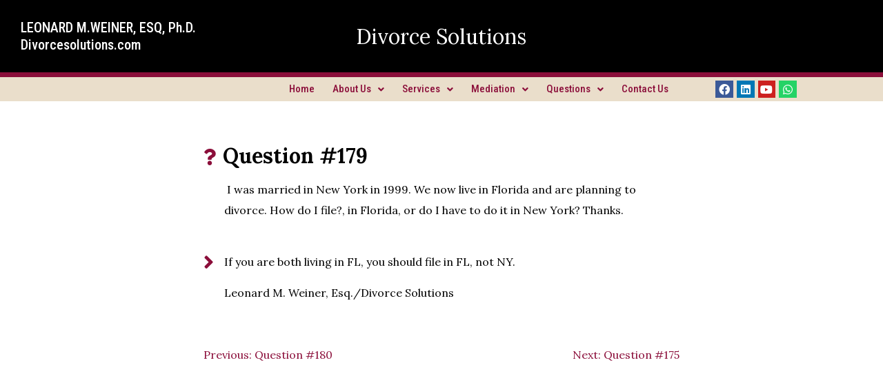

--- FILE ---
content_type: text/html; charset=UTF-8
request_url: https://divorcesolutions.com/question-179/
body_size: 8528
content:
<!DOCTYPE html>
<html lang="en">
<head>
	<meta charset="UTF-8" />
	<meta name="viewport" content="width=device-width, initial-scale=1" />
	<link rel="profile" href="https://gmpg.org/xfn/11" />
	<link rel="pingback" href="https://divorcesolutions.com/xmlrpc.php" />
	<title>Question #179 &#8211; Divorce Solutions</title>
<meta name='robots' content='max-image-preview:large' />
<link rel="alternate" type="application/rss+xml" title="Divorce Solutions &raquo; Feed" href="https://divorcesolutions.com/feed/" />
<link rel="alternate" type="application/rss+xml" title="Divorce Solutions &raquo; Comments Feed" href="https://divorcesolutions.com/comments/feed/" />
<link rel="alternate" type="application/rss+xml" title="Divorce Solutions &raquo; Question #179 Comments Feed" href="https://divorcesolutions.com/question-179/feed/" />
<link rel="alternate" title="oEmbed (JSON)" type="application/json+oembed" href="https://divorcesolutions.com/wp-json/oembed/1.0/embed?url=https%3A%2F%2Fdivorcesolutions.com%2Fquestion-179%2F" />
<link rel="alternate" title="oEmbed (XML)" type="text/xml+oembed" href="https://divorcesolutions.com/wp-json/oembed/1.0/embed?url=https%3A%2F%2Fdivorcesolutions.com%2Fquestion-179%2F&#038;format=xml" />
<style id='wp-img-auto-sizes-contain-inline-css'>
img:is([sizes=auto i],[sizes^="auto," i]){contain-intrinsic-size:3000px 1500px}
/*# sourceURL=wp-img-auto-sizes-contain-inline-css */
</style>
<link rel='stylesheet' id='hfe-widgets-style-css' href='https://divorcesolutions.com/wp-content/plugins/header-footer-elementor/inc/widgets-css/frontend.css?ver=1.6.34' media='all' />
<style id='wp-emoji-styles-inline-css'>

	img.wp-smiley, img.emoji {
		display: inline !important;
		border: none !important;
		box-shadow: none !important;
		height: 1em !important;
		width: 1em !important;
		margin: 0 0.07em !important;
		vertical-align: -0.1em !important;
		background: none !important;
		padding: 0 !important;
	}
/*# sourceURL=wp-emoji-styles-inline-css */
</style>
<link rel='stylesheet' id='wp-block-library-css' href='https://divorcesolutions.com/wp-includes/css/dist/block-library/style.min.css?ver=cd83b528ac38186160a73b94198ca17b' media='all' />
<style id='global-styles-inline-css'>
:root{--wp--preset--aspect-ratio--square: 1;--wp--preset--aspect-ratio--4-3: 4/3;--wp--preset--aspect-ratio--3-4: 3/4;--wp--preset--aspect-ratio--3-2: 3/2;--wp--preset--aspect-ratio--2-3: 2/3;--wp--preset--aspect-ratio--16-9: 16/9;--wp--preset--aspect-ratio--9-16: 9/16;--wp--preset--color--black: #000000;--wp--preset--color--cyan-bluish-gray: #abb8c3;--wp--preset--color--white: #ffffff;--wp--preset--color--pale-pink: #f78da7;--wp--preset--color--vivid-red: #cf2e2e;--wp--preset--color--luminous-vivid-orange: #ff6900;--wp--preset--color--luminous-vivid-amber: #fcb900;--wp--preset--color--light-green-cyan: #7bdcb5;--wp--preset--color--vivid-green-cyan: #00d084;--wp--preset--color--pale-cyan-blue: #8ed1fc;--wp--preset--color--vivid-cyan-blue: #0693e3;--wp--preset--color--vivid-purple: #9b51e0;--wp--preset--gradient--vivid-cyan-blue-to-vivid-purple: linear-gradient(135deg,rgb(6,147,227) 0%,rgb(155,81,224) 100%);--wp--preset--gradient--light-green-cyan-to-vivid-green-cyan: linear-gradient(135deg,rgb(122,220,180) 0%,rgb(0,208,130) 100%);--wp--preset--gradient--luminous-vivid-amber-to-luminous-vivid-orange: linear-gradient(135deg,rgb(252,185,0) 0%,rgb(255,105,0) 100%);--wp--preset--gradient--luminous-vivid-orange-to-vivid-red: linear-gradient(135deg,rgb(255,105,0) 0%,rgb(207,46,46) 100%);--wp--preset--gradient--very-light-gray-to-cyan-bluish-gray: linear-gradient(135deg,rgb(238,238,238) 0%,rgb(169,184,195) 100%);--wp--preset--gradient--cool-to-warm-spectrum: linear-gradient(135deg,rgb(74,234,220) 0%,rgb(151,120,209) 20%,rgb(207,42,186) 40%,rgb(238,44,130) 60%,rgb(251,105,98) 80%,rgb(254,248,76) 100%);--wp--preset--gradient--blush-light-purple: linear-gradient(135deg,rgb(255,206,236) 0%,rgb(152,150,240) 100%);--wp--preset--gradient--blush-bordeaux: linear-gradient(135deg,rgb(254,205,165) 0%,rgb(254,45,45) 50%,rgb(107,0,62) 100%);--wp--preset--gradient--luminous-dusk: linear-gradient(135deg,rgb(255,203,112) 0%,rgb(199,81,192) 50%,rgb(65,88,208) 100%);--wp--preset--gradient--pale-ocean: linear-gradient(135deg,rgb(255,245,203) 0%,rgb(182,227,212) 50%,rgb(51,167,181) 100%);--wp--preset--gradient--electric-grass: linear-gradient(135deg,rgb(202,248,128) 0%,rgb(113,206,126) 100%);--wp--preset--gradient--midnight: linear-gradient(135deg,rgb(2,3,129) 0%,rgb(40,116,252) 100%);--wp--preset--font-size--small: 13px;--wp--preset--font-size--medium: 20px;--wp--preset--font-size--large: 36px;--wp--preset--font-size--x-large: 42px;--wp--preset--spacing--20: 0.44rem;--wp--preset--spacing--30: 0.67rem;--wp--preset--spacing--40: 1rem;--wp--preset--spacing--50: 1.5rem;--wp--preset--spacing--60: 2.25rem;--wp--preset--spacing--70: 3.38rem;--wp--preset--spacing--80: 5.06rem;--wp--preset--shadow--natural: 6px 6px 9px rgba(0, 0, 0, 0.2);--wp--preset--shadow--deep: 12px 12px 50px rgba(0, 0, 0, 0.4);--wp--preset--shadow--sharp: 6px 6px 0px rgba(0, 0, 0, 0.2);--wp--preset--shadow--outlined: 6px 6px 0px -3px rgb(255, 255, 255), 6px 6px rgb(0, 0, 0);--wp--preset--shadow--crisp: 6px 6px 0px rgb(0, 0, 0);}:where(.is-layout-flex){gap: 0.5em;}:where(.is-layout-grid){gap: 0.5em;}body .is-layout-flex{display: flex;}.is-layout-flex{flex-wrap: wrap;align-items: center;}.is-layout-flex > :is(*, div){margin: 0;}body .is-layout-grid{display: grid;}.is-layout-grid > :is(*, div){margin: 0;}:where(.wp-block-columns.is-layout-flex){gap: 2em;}:where(.wp-block-columns.is-layout-grid){gap: 2em;}:where(.wp-block-post-template.is-layout-flex){gap: 1.25em;}:where(.wp-block-post-template.is-layout-grid){gap: 1.25em;}.has-black-color{color: var(--wp--preset--color--black) !important;}.has-cyan-bluish-gray-color{color: var(--wp--preset--color--cyan-bluish-gray) !important;}.has-white-color{color: var(--wp--preset--color--white) !important;}.has-pale-pink-color{color: var(--wp--preset--color--pale-pink) !important;}.has-vivid-red-color{color: var(--wp--preset--color--vivid-red) !important;}.has-luminous-vivid-orange-color{color: var(--wp--preset--color--luminous-vivid-orange) !important;}.has-luminous-vivid-amber-color{color: var(--wp--preset--color--luminous-vivid-amber) !important;}.has-light-green-cyan-color{color: var(--wp--preset--color--light-green-cyan) !important;}.has-vivid-green-cyan-color{color: var(--wp--preset--color--vivid-green-cyan) !important;}.has-pale-cyan-blue-color{color: var(--wp--preset--color--pale-cyan-blue) !important;}.has-vivid-cyan-blue-color{color: var(--wp--preset--color--vivid-cyan-blue) !important;}.has-vivid-purple-color{color: var(--wp--preset--color--vivid-purple) !important;}.has-black-background-color{background-color: var(--wp--preset--color--black) !important;}.has-cyan-bluish-gray-background-color{background-color: var(--wp--preset--color--cyan-bluish-gray) !important;}.has-white-background-color{background-color: var(--wp--preset--color--white) !important;}.has-pale-pink-background-color{background-color: var(--wp--preset--color--pale-pink) !important;}.has-vivid-red-background-color{background-color: var(--wp--preset--color--vivid-red) !important;}.has-luminous-vivid-orange-background-color{background-color: var(--wp--preset--color--luminous-vivid-orange) !important;}.has-luminous-vivid-amber-background-color{background-color: var(--wp--preset--color--luminous-vivid-amber) !important;}.has-light-green-cyan-background-color{background-color: var(--wp--preset--color--light-green-cyan) !important;}.has-vivid-green-cyan-background-color{background-color: var(--wp--preset--color--vivid-green-cyan) !important;}.has-pale-cyan-blue-background-color{background-color: var(--wp--preset--color--pale-cyan-blue) !important;}.has-vivid-cyan-blue-background-color{background-color: var(--wp--preset--color--vivid-cyan-blue) !important;}.has-vivid-purple-background-color{background-color: var(--wp--preset--color--vivid-purple) !important;}.has-black-border-color{border-color: var(--wp--preset--color--black) !important;}.has-cyan-bluish-gray-border-color{border-color: var(--wp--preset--color--cyan-bluish-gray) !important;}.has-white-border-color{border-color: var(--wp--preset--color--white) !important;}.has-pale-pink-border-color{border-color: var(--wp--preset--color--pale-pink) !important;}.has-vivid-red-border-color{border-color: var(--wp--preset--color--vivid-red) !important;}.has-luminous-vivid-orange-border-color{border-color: var(--wp--preset--color--luminous-vivid-orange) !important;}.has-luminous-vivid-amber-border-color{border-color: var(--wp--preset--color--luminous-vivid-amber) !important;}.has-light-green-cyan-border-color{border-color: var(--wp--preset--color--light-green-cyan) !important;}.has-vivid-green-cyan-border-color{border-color: var(--wp--preset--color--vivid-green-cyan) !important;}.has-pale-cyan-blue-border-color{border-color: var(--wp--preset--color--pale-cyan-blue) !important;}.has-vivid-cyan-blue-border-color{border-color: var(--wp--preset--color--vivid-cyan-blue) !important;}.has-vivid-purple-border-color{border-color: var(--wp--preset--color--vivid-purple) !important;}.has-vivid-cyan-blue-to-vivid-purple-gradient-background{background: var(--wp--preset--gradient--vivid-cyan-blue-to-vivid-purple) !important;}.has-light-green-cyan-to-vivid-green-cyan-gradient-background{background: var(--wp--preset--gradient--light-green-cyan-to-vivid-green-cyan) !important;}.has-luminous-vivid-amber-to-luminous-vivid-orange-gradient-background{background: var(--wp--preset--gradient--luminous-vivid-amber-to-luminous-vivid-orange) !important;}.has-luminous-vivid-orange-to-vivid-red-gradient-background{background: var(--wp--preset--gradient--luminous-vivid-orange-to-vivid-red) !important;}.has-very-light-gray-to-cyan-bluish-gray-gradient-background{background: var(--wp--preset--gradient--very-light-gray-to-cyan-bluish-gray) !important;}.has-cool-to-warm-spectrum-gradient-background{background: var(--wp--preset--gradient--cool-to-warm-spectrum) !important;}.has-blush-light-purple-gradient-background{background: var(--wp--preset--gradient--blush-light-purple) !important;}.has-blush-bordeaux-gradient-background{background: var(--wp--preset--gradient--blush-bordeaux) !important;}.has-luminous-dusk-gradient-background{background: var(--wp--preset--gradient--luminous-dusk) !important;}.has-pale-ocean-gradient-background{background: var(--wp--preset--gradient--pale-ocean) !important;}.has-electric-grass-gradient-background{background: var(--wp--preset--gradient--electric-grass) !important;}.has-midnight-gradient-background{background: var(--wp--preset--gradient--midnight) !important;}.has-small-font-size{font-size: var(--wp--preset--font-size--small) !important;}.has-medium-font-size{font-size: var(--wp--preset--font-size--medium) !important;}.has-large-font-size{font-size: var(--wp--preset--font-size--large) !important;}.has-x-large-font-size{font-size: var(--wp--preset--font-size--x-large) !important;}
/*# sourceURL=global-styles-inline-css */
</style>

<style id='classic-theme-styles-inline-css'>
/*! This file is auto-generated */
.wp-block-button__link{color:#fff;background-color:#32373c;border-radius:9999px;box-shadow:none;text-decoration:none;padding:calc(.667em + 2px) calc(1.333em + 2px);font-size:1.125em}.wp-block-file__button{background:#32373c;color:#fff;text-decoration:none}
/*# sourceURL=/wp-includes/css/classic-themes.min.css */
</style>
<link rel='stylesheet' id='contact-form-7-css' href='https://divorcesolutions.com/wp-content/plugins/contact-form-7/includes/css/styles.css?ver=5.9.5' media='all' />
<link rel='stylesheet' id='hfe-style-css' href='https://divorcesolutions.com/wp-content/plugins/header-footer-elementor/assets/css/header-footer-elementor.css?ver=1.6.34' media='all' />
<link rel='stylesheet' id='elementor-icons-css' href='https://divorcesolutions.com/wp-content/plugins/elementor/assets/lib/eicons/css/elementor-icons.min.css?ver=5.29.0' media='all' />
<link rel='stylesheet' id='elementor-frontend-css' href='https://divorcesolutions.com/wp-content/plugins/elementor/assets/css/frontend.min.css?ver=3.21.8' media='all' />
<link rel='stylesheet' id='swiper-css' href='https://divorcesolutions.com/wp-content/plugins/elementor/assets/lib/swiper/v8/css/swiper.min.css?ver=8.4.5' media='all' />
<link rel='stylesheet' id='elementor-post-8-css' href='https://divorcesolutions.com/wp-content/uploads/elementor/css/post-8.css?ver=1716968566' media='all' />
<link rel='stylesheet' id='elementor-global-css' href='https://divorcesolutions.com/wp-content/uploads/elementor/css/global.css?ver=1716968566' media='all' />
<link rel='stylesheet' id='elementor-post-6-css' href='https://divorcesolutions.com/wp-content/uploads/elementor/css/post-6.css?ver=1719727123' media='all' />
<link rel='stylesheet' id='divorce-solutions-style-css' href='https://divorcesolutions.com/wp-content/themes/divorce-solutions/style.css?ver=1.0.0' media='all' />
<link rel='stylesheet' id='google-fonts-1-css' href='https://fonts.googleapis.com/css?family=Roboto+Condensed%3A100%2C100italic%2C200%2C200italic%2C300%2C300italic%2C400%2C400italic%2C500%2C500italic%2C600%2C600italic%2C700%2C700italic%2C800%2C800italic%2C900%2C900italic%7CLora%3A100%2C100italic%2C200%2C200italic%2C300%2C300italic%2C400%2C400italic%2C500%2C500italic%2C600%2C600italic%2C700%2C700italic%2C800%2C800italic%2C900%2C900italic&#038;display=auto&#038;ver=6.9' media='all' />
<link rel='stylesheet' id='elementor-icons-shared-0-css' href='https://divorcesolutions.com/wp-content/plugins/elementor/assets/lib/font-awesome/css/fontawesome.min.css?ver=5.15.3' media='all' />
<link rel='stylesheet' id='elementor-icons-fa-brands-css' href='https://divorcesolutions.com/wp-content/plugins/elementor/assets/lib/font-awesome/css/brands.min.css?ver=5.15.3' media='all' />
<link rel='stylesheet' id='elementor-icons-fa-solid-css' href='https://divorcesolutions.com/wp-content/plugins/elementor/assets/lib/font-awesome/css/solid.min.css?ver=5.15.3' media='all' />
<link rel='stylesheet' id='elementor-icons-fa-regular-css' href='https://divorcesolutions.com/wp-content/plugins/elementor/assets/lib/font-awesome/css/regular.min.css?ver=5.15.3' media='all' />
<link rel="preconnect" href="https://fonts.gstatic.com/" crossorigin><link rel="https://api.w.org/" href="https://divorcesolutions.com/wp-json/" /><link rel="alternate" title="JSON" type="application/json" href="https://divorcesolutions.com/wp-json/wp/v2/posts/11006" /><link rel="EditURI" type="application/rsd+xml" title="RSD" href="https://divorcesolutions.com/xmlrpc.php?rsd" />
<link rel="canonical" href="https://divorcesolutions.com/question-179/" />
<link rel="pingback" href="https://divorcesolutions.com/xmlrpc.php"><meta name="generator" content="Elementor 3.21.8; features: e_optimized_assets_loading, additional_custom_breakpoints; settings: css_print_method-external, google_font-enabled, font_display-auto">
<style>.recentcomments a{display:inline !important;padding:0 !important;margin:0 !important;}</style>		<style id="wp-custom-css">
			ul#menu-1-b9ce406 li a {display: block;}
ul#menu-1-b9ce406 li {width: 100%;  text-align: center;  border: 2px solid #fff;}
.box-p .elementor-column-gap-default>.elementor-column>.elementor-element-populated {
    padding: 0;
}
a{color:#8B0E3A; text-decoration:none; cursor:pointer;}

ul.sub-menu.sub-menu-open li a:focus {
    color: #8B0E3A!important;
}

		</style>
		</head>

<body data-rsssl=1 class="wp-singular post-template-default single single-post postid-11006 single-format-standard wp-theme-divorce-solutions ehf-header ehf-template-divorce-solutions ehf-stylesheet-divorce-solutions elementor-default elementor-kit-8">
<div id="page" class="hfeed site">

		<header id="masthead" itemscope="itemscope" itemtype="https://schema.org/WPHeader">
			<p class="main-title bhf-hidden" itemprop="headline"><a href="https://divorcesolutions.com" title="Divorce Solutions" rel="home">Divorce Solutions</a></p>
					<div data-elementor-type="wp-post" data-elementor-id="6" class="elementor elementor-6">
						<section class="elementor-section elementor-top-section elementor-element elementor-element-021d8ff elementor-section-full_width elementor-section-height-default elementor-section-height-default" data-id="021d8ff" data-element_type="section" data-settings="{&quot;background_background&quot;:&quot;classic&quot;}">
						<div class="elementor-container elementor-column-gap-default">
					<div class="elementor-column elementor-col-100 elementor-top-column elementor-element elementor-element-3b7db06" data-id="3b7db06" data-element_type="column">
			<div class="elementor-widget-wrap elementor-element-populated">
						<section class="elementor-section elementor-inner-section elementor-element elementor-element-85dbd6c elementor-section-full_width elementor-section-height-default elementor-section-height-default" data-id="85dbd6c" data-element_type="section">
						<div class="elementor-container elementor-column-gap-default">
					<div class="elementor-column elementor-col-33 elementor-inner-column elementor-element elementor-element-375d88d" data-id="375d88d" data-element_type="column">
			<div class="elementor-widget-wrap elementor-element-populated">
						<div class="elementor-element elementor-element-33e6cb7 elementor-shape-square elementor-hidden-desktop elementor-hidden-tablet elementor-grid-0 e-grid-align-center elementor-widget elementor-widget-social-icons" data-id="33e6cb7" data-element_type="widget" data-widget_type="social-icons.default">
				<div class="elementor-widget-container">
					<div class="elementor-social-icons-wrapper elementor-grid">
							<span class="elementor-grid-item">
					<a class="elementor-icon elementor-social-icon elementor-social-icon-facebook elementor-repeater-item-e9e878f" target="_blank">
						<span class="elementor-screen-only">Facebook</span>
						<i class="fab fa-facebook"></i>					</a>
				</span>
							<span class="elementor-grid-item">
					<a class="elementor-icon elementor-social-icon elementor-social-icon-linkedin elementor-repeater-item-307a6b0" target="_blank">
						<span class="elementor-screen-only">Linkedin</span>
						<i class="fab fa-linkedin"></i>					</a>
				</span>
							<span class="elementor-grid-item">
					<a class="elementor-icon elementor-social-icon elementor-social-icon-youtube elementor-repeater-item-3adce5c" target="_blank">
						<span class="elementor-screen-only">Youtube</span>
						<i class="fab fa-youtube"></i>					</a>
				</span>
							<span class="elementor-grid-item">
					<a class="elementor-icon elementor-social-icon elementor-social-icon-whatsapp elementor-repeater-item-43aada4" target="_blank">
						<span class="elementor-screen-only">Whatsapp</span>
						<i class="fab fa-whatsapp"></i>					</a>
				</span>
					</div>
				</div>
				</div>
				<div class="elementor-element elementor-element-b38d96b elementor-widget elementor-widget-heading" data-id="b38d96b" data-element_type="widget" data-widget_type="heading.default">
				<div class="elementor-widget-container">
			<h2 class="elementor-heading-title elementor-size-default">LEONARD M.WEINER, ESQ, Ph.D.
</h2>		</div>
				</div>
				<div class="elementor-element elementor-element-8e65cb4 elementor-hidden-phone elementor-widget elementor-widget-heading" data-id="8e65cb4" data-element_type="widget" data-widget_type="heading.default">
				<div class="elementor-widget-container">
			<h2 class="elementor-heading-title elementor-size-default">Divorcesolutions.com</h2>		</div>
				</div>
					</div>
		</div>
				<div class="elementor-column elementor-col-33 elementor-inner-column elementor-element elementor-element-2757717" data-id="2757717" data-element_type="column">
			<div class="elementor-widget-wrap elementor-element-populated">
						<div class="elementor-element elementor-element-a9b8f4e elementor-widget elementor-widget-heading" data-id="a9b8f4e" data-element_type="widget" data-widget_type="heading.default">
				<div class="elementor-widget-container">
			<h2 class="elementor-heading-title elementor-size-default"><a href="/">Divorce Solutions</a></h2>		</div>
				</div>
					</div>
		</div>
				<div class="elementor-column elementor-col-33 elementor-inner-column elementor-element elementor-element-56b197c" data-id="56b197c" data-element_type="column">
			<div class="elementor-widget-wrap elementor-element-populated">
						<div class="elementor-element elementor-element-53eb295 elementor-align-right elementor-mobile-align-left elementor-widget-mobile__width-auto elementor-hidden-desktop elementor-hidden-tablet elementor-hidden-mobile elementor-icon-list--layout-traditional elementor-list-item-link-full_width elementor-widget elementor-widget-icon-list" data-id="53eb295" data-element_type="widget" data-widget_type="icon-list.default">
				<div class="elementor-widget-container">
					<ul class="elementor-icon-list-items">
							<li class="elementor-icon-list-item">
											<a href="tel:9178068599" target="_blank" rel="nofollow">

												<span class="elementor-icon-list-icon">
							<i aria-hidden="true" class="fas fa-phone-alt"></i>						</span>
										<span class="elementor-icon-list-text">917 806 8599</span>
											</a>
									</li>
						</ul>
				</div>
				</div>
				<div class="elementor-element elementor-element-6d72253 hfe-nav-menu__align-right hfe-nav-menu__breakpoint-mobile elementor-widget-mobile__width-auto elementor-hidden-desktop elementor-hidden-tablet elementor-absolute hfe-submenu-icon-arrow hfe-submenu-animation-none hfe-link-redirect-child elementor-widget elementor-widget-navigation-menu" data-id="6d72253" data-element_type="widget" data-settings="{&quot;padding_horizontal_menu_item&quot;:{&quot;unit&quot;:&quot;px&quot;,&quot;size&quot;:13,&quot;sizes&quot;:[]},&quot;padding_vertical_menu_item&quot;:{&quot;unit&quot;:&quot;px&quot;,&quot;size&quot;:10,&quot;sizes&quot;:[]},&quot;_position&quot;:&quot;absolute&quot;,&quot;padding_horizontal_menu_item_tablet&quot;:{&quot;unit&quot;:&quot;px&quot;,&quot;size&quot;:&quot;&quot;,&quot;sizes&quot;:[]},&quot;padding_horizontal_menu_item_mobile&quot;:{&quot;unit&quot;:&quot;px&quot;,&quot;size&quot;:&quot;&quot;,&quot;sizes&quot;:[]},&quot;padding_vertical_menu_item_tablet&quot;:{&quot;unit&quot;:&quot;px&quot;,&quot;size&quot;:&quot;&quot;,&quot;sizes&quot;:[]},&quot;padding_vertical_menu_item_mobile&quot;:{&quot;unit&quot;:&quot;px&quot;,&quot;size&quot;:&quot;&quot;,&quot;sizes&quot;:[]},&quot;menu_space_between&quot;:{&quot;unit&quot;:&quot;px&quot;,&quot;size&quot;:&quot;&quot;,&quot;sizes&quot;:[]},&quot;menu_space_between_tablet&quot;:{&quot;unit&quot;:&quot;px&quot;,&quot;size&quot;:&quot;&quot;,&quot;sizes&quot;:[]},&quot;menu_space_between_mobile&quot;:{&quot;unit&quot;:&quot;px&quot;,&quot;size&quot;:&quot;&quot;,&quot;sizes&quot;:[]},&quot;menu_row_space&quot;:{&quot;unit&quot;:&quot;px&quot;,&quot;size&quot;:&quot;&quot;,&quot;sizes&quot;:[]},&quot;menu_row_space_tablet&quot;:{&quot;unit&quot;:&quot;px&quot;,&quot;size&quot;:&quot;&quot;,&quot;sizes&quot;:[]},&quot;menu_row_space_mobile&quot;:{&quot;unit&quot;:&quot;px&quot;,&quot;size&quot;:&quot;&quot;,&quot;sizes&quot;:[]},&quot;dropdown_border_radius&quot;:{&quot;unit&quot;:&quot;px&quot;,&quot;top&quot;:&quot;&quot;,&quot;right&quot;:&quot;&quot;,&quot;bottom&quot;:&quot;&quot;,&quot;left&quot;:&quot;&quot;,&quot;isLinked&quot;:true},&quot;dropdown_border_radius_tablet&quot;:{&quot;unit&quot;:&quot;px&quot;,&quot;top&quot;:&quot;&quot;,&quot;right&quot;:&quot;&quot;,&quot;bottom&quot;:&quot;&quot;,&quot;left&quot;:&quot;&quot;,&quot;isLinked&quot;:true},&quot;dropdown_border_radius_mobile&quot;:{&quot;unit&quot;:&quot;px&quot;,&quot;top&quot;:&quot;&quot;,&quot;right&quot;:&quot;&quot;,&quot;bottom&quot;:&quot;&quot;,&quot;left&quot;:&quot;&quot;,&quot;isLinked&quot;:true},&quot;width_dropdown_item&quot;:{&quot;unit&quot;:&quot;px&quot;,&quot;size&quot;:&quot;220&quot;,&quot;sizes&quot;:[]},&quot;width_dropdown_item_tablet&quot;:{&quot;unit&quot;:&quot;px&quot;,&quot;size&quot;:&quot;&quot;,&quot;sizes&quot;:[]},&quot;width_dropdown_item_mobile&quot;:{&quot;unit&quot;:&quot;px&quot;,&quot;size&quot;:&quot;&quot;,&quot;sizes&quot;:[]},&quot;padding_horizontal_dropdown_item&quot;:{&quot;unit&quot;:&quot;px&quot;,&quot;size&quot;:&quot;&quot;,&quot;sizes&quot;:[]},&quot;padding_horizontal_dropdown_item_tablet&quot;:{&quot;unit&quot;:&quot;px&quot;,&quot;size&quot;:&quot;&quot;,&quot;sizes&quot;:[]},&quot;padding_horizontal_dropdown_item_mobile&quot;:{&quot;unit&quot;:&quot;px&quot;,&quot;size&quot;:&quot;&quot;,&quot;sizes&quot;:[]},&quot;padding_vertical_dropdown_item&quot;:{&quot;unit&quot;:&quot;px&quot;,&quot;size&quot;:15,&quot;sizes&quot;:[]},&quot;padding_vertical_dropdown_item_tablet&quot;:{&quot;unit&quot;:&quot;px&quot;,&quot;size&quot;:&quot;&quot;,&quot;sizes&quot;:[]},&quot;padding_vertical_dropdown_item_mobile&quot;:{&quot;unit&quot;:&quot;px&quot;,&quot;size&quot;:&quot;&quot;,&quot;sizes&quot;:[]},&quot;distance_from_menu&quot;:{&quot;unit&quot;:&quot;px&quot;,&quot;size&quot;:&quot;&quot;,&quot;sizes&quot;:[]},&quot;distance_from_menu_tablet&quot;:{&quot;unit&quot;:&quot;px&quot;,&quot;size&quot;:&quot;&quot;,&quot;sizes&quot;:[]},&quot;distance_from_menu_mobile&quot;:{&quot;unit&quot;:&quot;px&quot;,&quot;size&quot;:&quot;&quot;,&quot;sizes&quot;:[]},&quot;toggle_size&quot;:{&quot;unit&quot;:&quot;px&quot;,&quot;size&quot;:&quot;&quot;,&quot;sizes&quot;:[]},&quot;toggle_size_tablet&quot;:{&quot;unit&quot;:&quot;px&quot;,&quot;size&quot;:&quot;&quot;,&quot;sizes&quot;:[]},&quot;toggle_size_mobile&quot;:{&quot;unit&quot;:&quot;px&quot;,&quot;size&quot;:&quot;&quot;,&quot;sizes&quot;:[]},&quot;toggle_border_width&quot;:{&quot;unit&quot;:&quot;px&quot;,&quot;size&quot;:&quot;&quot;,&quot;sizes&quot;:[]},&quot;toggle_border_width_tablet&quot;:{&quot;unit&quot;:&quot;px&quot;,&quot;size&quot;:&quot;&quot;,&quot;sizes&quot;:[]},&quot;toggle_border_width_mobile&quot;:{&quot;unit&quot;:&quot;px&quot;,&quot;size&quot;:&quot;&quot;,&quot;sizes&quot;:[]},&quot;toggle_border_radius&quot;:{&quot;unit&quot;:&quot;px&quot;,&quot;size&quot;:&quot;&quot;,&quot;sizes&quot;:[]},&quot;toggle_border_radius_tablet&quot;:{&quot;unit&quot;:&quot;px&quot;,&quot;size&quot;:&quot;&quot;,&quot;sizes&quot;:[]},&quot;toggle_border_radius_mobile&quot;:{&quot;unit&quot;:&quot;px&quot;,&quot;size&quot;:&quot;&quot;,&quot;sizes&quot;:[]}}" data-widget_type="navigation-menu.default">
				<div class="elementor-widget-container">
						<div class="hfe-nav-menu hfe-layout-horizontal hfe-nav-menu-layout horizontal hfe-pointer__none" data-layout="horizontal">
				<div role="button" class="hfe-nav-menu__toggle elementor-clickable">
					<span class="screen-reader-text">Menu</span>
					<div class="hfe-nav-menu-icon">
						<i aria-hidden="true"  class="fas fa-align-justify"></i>					</div>
				</div>
				<nav class="hfe-nav-menu__layout-horizontal hfe-nav-menu__submenu-arrow" data-toggle-icon="&lt;i aria-hidden=&quot;true&quot; tabindex=&quot;0&quot; class=&quot;fas fa-align-justify&quot;&gt;&lt;/i&gt;" data-close-icon="&lt;i aria-hidden=&quot;true&quot; tabindex=&quot;0&quot; class=&quot;far fa-window-close&quot;&gt;&lt;/i&gt;" data-full-width="yes">
					<ul id="menu-1-6d72253" class="hfe-nav-menu"><li id="menu-item-12279" class="menu-item menu-item-type-post_type menu-item-object-page menu-item-home parent hfe-creative-menu"><a href="https://divorcesolutions.com/" class = "hfe-menu-item">Home</a></li>
<li id="menu-item-12278" class="menu-item menu-item-type-post_type menu-item-object-page menu-item-has-children parent hfe-has-submenu hfe-creative-menu"><div class="hfe-has-submenu-container"><a href="https://divorcesolutions.com/about-us/" class = "hfe-menu-item">About Us<span class='hfe-menu-toggle sub-arrow hfe-menu-child-0'><i class='fa'></i></span></a></div>
<ul class="sub-menu">
	<li id="menu-item-12430" class="menu-item menu-item-type-custom menu-item-object-custom hfe-creative-menu"><a href="/about-us/#who-we-are" class = "hfe-sub-menu-item">Who We Are</a></li>
	<li id="menu-item-12431" class="menu-item menu-item-type-custom menu-item-object-custom hfe-creative-menu"><a href="/about-us/#why-hire-us" class = "hfe-sub-menu-item">Why Hire Us</a></li>
	<li id="menu-item-12423" class="menu-item menu-item-type-post_type menu-item-object-page hfe-creative-menu"><a href="https://divorcesolutions.com/how-does-it-work/" class = "hfe-sub-menu-item">How does it work</a></li>
	<li id="menu-item-12424" class="menu-item menu-item-type-post_type menu-item-object-page hfe-creative-menu"><a href="https://divorcesolutions.com/professionals/" class = "hfe-sub-menu-item">Professionals</a></li>
</ul>
</li>
<li id="menu-item-12280" class="menu-item menu-item-type-post_type menu-item-object-page menu-item-has-children parent hfe-has-submenu hfe-creative-menu"><div class="hfe-has-submenu-container"><a href="https://divorcesolutions.com/services/" class = "hfe-menu-item">Services<span class='hfe-menu-toggle sub-arrow hfe-menu-child-0'><i class='fa'></i></span></a></div>
<ul class="sub-menu">
	<li id="menu-item-12449" class="menu-item menu-item-type-custom menu-item-object-custom hfe-creative-menu"><a href="#" class = "hfe-sub-menu-item">Divorce Agreement In NYC</a></li>
	<li id="menu-item-12450" class="menu-item menu-item-type-custom menu-item-object-custom hfe-creative-menu"><a href="#" class = "hfe-sub-menu-item">Mediation in NYC</a></li>
	<li id="menu-item-12451" class="menu-item menu-item-type-custom menu-item-object-custom hfe-creative-menu"><a href="#" class = "hfe-sub-menu-item">Getting Married in NYC</a></li>
	<li id="menu-item-12452" class="menu-item menu-item-type-custom menu-item-object-custom hfe-creative-menu"><a href="#" class = "hfe-sub-menu-item">Living Together Agreements</a></li>
	<li id="menu-item-12453" class="menu-item menu-item-type-custom menu-item-object-custom hfe-creative-menu"><a href="#" class = "hfe-sub-menu-item">Same Sex Marriage Agreements</a></li>
	<li id="menu-item-12454" class="menu-item menu-item-type-custom menu-item-object-custom hfe-creative-menu"><a href="#" class = "hfe-sub-menu-item">Child Maintenance Act Agreements</a></li>
	<li id="menu-item-12455" class="menu-item menu-item-type-custom menu-item-object-custom hfe-creative-menu"><a href="#" class = "hfe-sub-menu-item">Domestic Violence: Protection Orders</a></li>
	<li id="menu-item-12456" class="menu-item menu-item-type-custom menu-item-object-custom hfe-creative-menu"><a href="#" class = "hfe-sub-menu-item">Antenuptial Contracts</a></li>
	<li id="menu-item-12457" class="menu-item menu-item-type-custom menu-item-object-custom hfe-creative-menu"><a href="#" class = "hfe-sub-menu-item">Immediate Maintenance During Divorce</a></li>
	<li id="menu-item-12458" class="menu-item menu-item-type-custom menu-item-object-custom hfe-creative-menu"><a href="#" class = "hfe-sub-menu-item">Child Custody &#038; Guardianship In NYC</a></li>
	<li id="menu-item-12459" class="menu-item menu-item-type-custom menu-item-object-custom hfe-creative-menu"><a href="#" class = "hfe-sub-menu-item">Child Paternity Disputes</a></li>
	<li id="menu-item-12460" class="menu-item menu-item-type-custom menu-item-object-custom hfe-creative-menu"><a href="#" class = "hfe-sub-menu-item">Divorce Therapy For Children&#8217;s</a></li>
</ul>
</li>
<li id="menu-item-12315" class="menu-item menu-item-type-post_type menu-item-object-page menu-item-has-children parent hfe-has-submenu hfe-creative-menu"><div class="hfe-has-submenu-container"><a href="https://divorcesolutions.com/family-mediation-specialists/" class = "hfe-menu-item">Mediation<span class='hfe-menu-toggle sub-arrow hfe-menu-child-0'><i class='fa'></i></span></a></div>
<ul class="sub-menu">
	<li id="menu-item-12461" class="menu-item menu-item-type-post_type menu-item-object-page hfe-creative-menu"><a href="https://divorcesolutions.com/benefits-of-mediation/" class = "hfe-sub-menu-item">Benefits Of Mediation</a></li>
	<li id="menu-item-12462" class="menu-item menu-item-type-post_type menu-item-object-page hfe-creative-menu"><a href="https://divorcesolutions.com/what-does-mediation-entail/" class = "hfe-sub-menu-item">What Does Mediation Entail?</a></li>
	<li id="menu-item-12465" class="menu-item menu-item-type-post_type menu-item-object-page hfe-creative-menu"><a href="https://divorcesolutions.com/mediation-v-litigation/" class = "hfe-sub-menu-item">Mediation v litigation</a></li>
	<li id="menu-item-12463" class="menu-item menu-item-type-post_type menu-item-object-page hfe-creative-menu"><a href="https://divorcesolutions.com/divorce-process-when-mediate/" class = "hfe-sub-menu-item">Divorce process when mediate</a></li>
	<li id="menu-item-12466" class="menu-item menu-item-type-post_type menu-item-object-page hfe-creative-menu"><a href="https://divorcesolutions.com/disadvantages-of-divorce-litigation/" class = "hfe-sub-menu-item">Disadvantages of Divorce Litigation</a></li>
	<li id="menu-item-12467" class="menu-item menu-item-type-post_type menu-item-object-page hfe-creative-menu"><a href="https://divorcesolutions.com/mediation-and-the-mediator/" class = "hfe-sub-menu-item">Mediation and The Mediator</a></li>
	<li id="menu-item-12464" class="menu-item menu-item-type-post_type menu-item-object-page hfe-creative-menu"><a href="https://divorcesolutions.com/cost-of-mediation/" class = "hfe-sub-menu-item">Cost of Mediation</a></li>
</ul>
</li>
<li id="menu-item-12468" class="menu-item menu-item-type-custom menu-item-object-custom menu-item-has-children parent hfe-has-submenu hfe-creative-menu"><div class="hfe-has-submenu-container"><a href="#" class = "hfe-menu-item">Questions<span class='hfe-menu-toggle sub-arrow hfe-menu-child-0'><i class='fa'></i></span></a></div>
<ul class="sub-menu">
	<li id="menu-item-12469" class="menu-item menu-item-type-post_type menu-item-object-page hfe-creative-menu"><a href="https://divorcesolutions.com/daily-question-answer/" class = "hfe-sub-menu-item">Daily Question &#038; Answer</a></li>
	<li id="menu-item-12470" class="menu-item menu-item-type-post_type menu-item-object-page hfe-creative-menu"><a href="https://divorcesolutions.com/ask-a-question/" class = "hfe-sub-menu-item">Ask a question</a></li>
</ul>
</li>
<li id="menu-item-12407" class="menu-item menu-item-type-post_type menu-item-object-page parent hfe-creative-menu"><a href="https://divorcesolutions.com/contact-us/" class = "hfe-menu-item">Contact Us</a></li>
</ul> 
				</nav>
			</div>
					</div>
				</div>
					</div>
		</div>
					</div>
		</section>
					</div>
		</div>
					</div>
		</section>
				<section class="elementor-section elementor-top-section elementor-element elementor-element-6f19390 elementor-section-full_width f-h elementor-section-height-default elementor-section-height-default" data-id="6f19390" data-element_type="section" data-settings="{&quot;background_background&quot;:&quot;classic&quot;}">
						<div class="elementor-container elementor-column-gap-default">
					<div class="elementor-column elementor-col-100 elementor-top-column elementor-element elementor-element-0c23490" data-id="0c23490" data-element_type="column">
			<div class="elementor-widget-wrap elementor-element-populated">
						<section class="elementor-section elementor-inner-section elementor-element elementor-element-477afc1 elementor-section-boxed elementor-section-height-default elementor-section-height-default" data-id="477afc1" data-element_type="section">
						<div class="elementor-container elementor-column-gap-default">
					<div class="elementor-column elementor-col-50 elementor-inner-column elementor-element elementor-element-643a873" data-id="643a873" data-element_type="column">
			<div class="elementor-widget-wrap elementor-element-populated">
						<div class="elementor-element elementor-element-9e808bc hfe-nav-menu__align-right hfe-nav-menu__breakpoint-mobile elementor-hidden-phone hfe-submenu-icon-arrow hfe-submenu-animation-none hfe-link-redirect-child elementor-widget elementor-widget-navigation-menu" data-id="9e808bc" data-element_type="widget" data-settings="{&quot;padding_horizontal_menu_item&quot;:{&quot;unit&quot;:&quot;px&quot;,&quot;size&quot;:13,&quot;sizes&quot;:[]},&quot;padding_vertical_menu_item&quot;:{&quot;unit&quot;:&quot;px&quot;,&quot;size&quot;:10,&quot;sizes&quot;:[]},&quot;padding_horizontal_menu_item_tablet&quot;:{&quot;unit&quot;:&quot;px&quot;,&quot;size&quot;:&quot;&quot;,&quot;sizes&quot;:[]},&quot;padding_horizontal_menu_item_mobile&quot;:{&quot;unit&quot;:&quot;px&quot;,&quot;size&quot;:&quot;&quot;,&quot;sizes&quot;:[]},&quot;padding_vertical_menu_item_tablet&quot;:{&quot;unit&quot;:&quot;px&quot;,&quot;size&quot;:&quot;&quot;,&quot;sizes&quot;:[]},&quot;padding_vertical_menu_item_mobile&quot;:{&quot;unit&quot;:&quot;px&quot;,&quot;size&quot;:&quot;&quot;,&quot;sizes&quot;:[]},&quot;menu_space_between&quot;:{&quot;unit&quot;:&quot;px&quot;,&quot;size&quot;:&quot;&quot;,&quot;sizes&quot;:[]},&quot;menu_space_between_tablet&quot;:{&quot;unit&quot;:&quot;px&quot;,&quot;size&quot;:&quot;&quot;,&quot;sizes&quot;:[]},&quot;menu_space_between_mobile&quot;:{&quot;unit&quot;:&quot;px&quot;,&quot;size&quot;:&quot;&quot;,&quot;sizes&quot;:[]},&quot;menu_row_space&quot;:{&quot;unit&quot;:&quot;px&quot;,&quot;size&quot;:&quot;&quot;,&quot;sizes&quot;:[]},&quot;menu_row_space_tablet&quot;:{&quot;unit&quot;:&quot;px&quot;,&quot;size&quot;:&quot;&quot;,&quot;sizes&quot;:[]},&quot;menu_row_space_mobile&quot;:{&quot;unit&quot;:&quot;px&quot;,&quot;size&quot;:&quot;&quot;,&quot;sizes&quot;:[]},&quot;dropdown_border_radius&quot;:{&quot;unit&quot;:&quot;px&quot;,&quot;top&quot;:&quot;&quot;,&quot;right&quot;:&quot;&quot;,&quot;bottom&quot;:&quot;&quot;,&quot;left&quot;:&quot;&quot;,&quot;isLinked&quot;:true},&quot;dropdown_border_radius_tablet&quot;:{&quot;unit&quot;:&quot;px&quot;,&quot;top&quot;:&quot;&quot;,&quot;right&quot;:&quot;&quot;,&quot;bottom&quot;:&quot;&quot;,&quot;left&quot;:&quot;&quot;,&quot;isLinked&quot;:true},&quot;dropdown_border_radius_mobile&quot;:{&quot;unit&quot;:&quot;px&quot;,&quot;top&quot;:&quot;&quot;,&quot;right&quot;:&quot;&quot;,&quot;bottom&quot;:&quot;&quot;,&quot;left&quot;:&quot;&quot;,&quot;isLinked&quot;:true},&quot;width_dropdown_item&quot;:{&quot;unit&quot;:&quot;px&quot;,&quot;size&quot;:&quot;220&quot;,&quot;sizes&quot;:[]},&quot;width_dropdown_item_tablet&quot;:{&quot;unit&quot;:&quot;px&quot;,&quot;size&quot;:&quot;&quot;,&quot;sizes&quot;:[]},&quot;width_dropdown_item_mobile&quot;:{&quot;unit&quot;:&quot;px&quot;,&quot;size&quot;:&quot;&quot;,&quot;sizes&quot;:[]},&quot;padding_horizontal_dropdown_item&quot;:{&quot;unit&quot;:&quot;px&quot;,&quot;size&quot;:&quot;&quot;,&quot;sizes&quot;:[]},&quot;padding_horizontal_dropdown_item_tablet&quot;:{&quot;unit&quot;:&quot;px&quot;,&quot;size&quot;:&quot;&quot;,&quot;sizes&quot;:[]},&quot;padding_horizontal_dropdown_item_mobile&quot;:{&quot;unit&quot;:&quot;px&quot;,&quot;size&quot;:&quot;&quot;,&quot;sizes&quot;:[]},&quot;padding_vertical_dropdown_item&quot;:{&quot;unit&quot;:&quot;px&quot;,&quot;size&quot;:15,&quot;sizes&quot;:[]},&quot;padding_vertical_dropdown_item_tablet&quot;:{&quot;unit&quot;:&quot;px&quot;,&quot;size&quot;:&quot;&quot;,&quot;sizes&quot;:[]},&quot;padding_vertical_dropdown_item_mobile&quot;:{&quot;unit&quot;:&quot;px&quot;,&quot;size&quot;:&quot;&quot;,&quot;sizes&quot;:[]},&quot;distance_from_menu&quot;:{&quot;unit&quot;:&quot;px&quot;,&quot;size&quot;:&quot;&quot;,&quot;sizes&quot;:[]},&quot;distance_from_menu_tablet&quot;:{&quot;unit&quot;:&quot;px&quot;,&quot;size&quot;:&quot;&quot;,&quot;sizes&quot;:[]},&quot;distance_from_menu_mobile&quot;:{&quot;unit&quot;:&quot;px&quot;,&quot;size&quot;:&quot;&quot;,&quot;sizes&quot;:[]},&quot;toggle_size&quot;:{&quot;unit&quot;:&quot;px&quot;,&quot;size&quot;:&quot;&quot;,&quot;sizes&quot;:[]},&quot;toggle_size_tablet&quot;:{&quot;unit&quot;:&quot;px&quot;,&quot;size&quot;:&quot;&quot;,&quot;sizes&quot;:[]},&quot;toggle_size_mobile&quot;:{&quot;unit&quot;:&quot;px&quot;,&quot;size&quot;:&quot;&quot;,&quot;sizes&quot;:[]},&quot;toggle_border_width&quot;:{&quot;unit&quot;:&quot;px&quot;,&quot;size&quot;:&quot;&quot;,&quot;sizes&quot;:[]},&quot;toggle_border_width_tablet&quot;:{&quot;unit&quot;:&quot;px&quot;,&quot;size&quot;:&quot;&quot;,&quot;sizes&quot;:[]},&quot;toggle_border_width_mobile&quot;:{&quot;unit&quot;:&quot;px&quot;,&quot;size&quot;:&quot;&quot;,&quot;sizes&quot;:[]},&quot;toggle_border_radius&quot;:{&quot;unit&quot;:&quot;px&quot;,&quot;size&quot;:&quot;&quot;,&quot;sizes&quot;:[]},&quot;toggle_border_radius_tablet&quot;:{&quot;unit&quot;:&quot;px&quot;,&quot;size&quot;:&quot;&quot;,&quot;sizes&quot;:[]},&quot;toggle_border_radius_mobile&quot;:{&quot;unit&quot;:&quot;px&quot;,&quot;size&quot;:&quot;&quot;,&quot;sizes&quot;:[]}}" data-widget_type="navigation-menu.default">
				<div class="elementor-widget-container">
						<div class="hfe-nav-menu hfe-layout-horizontal hfe-nav-menu-layout horizontal hfe-pointer__none" data-layout="horizontal">
				<div role="button" class="hfe-nav-menu__toggle elementor-clickable">
					<span class="screen-reader-text">Menu</span>
					<div class="hfe-nav-menu-icon">
						<i aria-hidden="true"  class="fas fa-align-justify"></i>					</div>
				</div>
				<nav class="hfe-nav-menu__layout-horizontal hfe-nav-menu__submenu-arrow" data-toggle-icon="&lt;i aria-hidden=&quot;true&quot; tabindex=&quot;0&quot; class=&quot;fas fa-align-justify&quot;&gt;&lt;/i&gt;" data-close-icon="&lt;i aria-hidden=&quot;true&quot; tabindex=&quot;0&quot; class=&quot;far fa-window-close&quot;&gt;&lt;/i&gt;" data-full-width="yes">
					<ul id="menu-1-9e808bc" class="hfe-nav-menu"><li id="menu-item-12279" class="menu-item menu-item-type-post_type menu-item-object-page menu-item-home parent hfe-creative-menu"><a href="https://divorcesolutions.com/" class = "hfe-menu-item">Home</a></li>
<li id="menu-item-12278" class="menu-item menu-item-type-post_type menu-item-object-page menu-item-has-children parent hfe-has-submenu hfe-creative-menu"><div class="hfe-has-submenu-container"><a href="https://divorcesolutions.com/about-us/" class = "hfe-menu-item">About Us<span class='hfe-menu-toggle sub-arrow hfe-menu-child-0'><i class='fa'></i></span></a></div>
<ul class="sub-menu">
	<li id="menu-item-12430" class="menu-item menu-item-type-custom menu-item-object-custom hfe-creative-menu"><a href="/about-us/#who-we-are" class = "hfe-sub-menu-item">Who We Are</a></li>
	<li id="menu-item-12431" class="menu-item menu-item-type-custom menu-item-object-custom hfe-creative-menu"><a href="/about-us/#why-hire-us" class = "hfe-sub-menu-item">Why Hire Us</a></li>
	<li id="menu-item-12423" class="menu-item menu-item-type-post_type menu-item-object-page hfe-creative-menu"><a href="https://divorcesolutions.com/how-does-it-work/" class = "hfe-sub-menu-item">How does it work</a></li>
	<li id="menu-item-12424" class="menu-item menu-item-type-post_type menu-item-object-page hfe-creative-menu"><a href="https://divorcesolutions.com/professionals/" class = "hfe-sub-menu-item">Professionals</a></li>
</ul>
</li>
<li id="menu-item-12280" class="menu-item menu-item-type-post_type menu-item-object-page menu-item-has-children parent hfe-has-submenu hfe-creative-menu"><div class="hfe-has-submenu-container"><a href="https://divorcesolutions.com/services/" class = "hfe-menu-item">Services<span class='hfe-menu-toggle sub-arrow hfe-menu-child-0'><i class='fa'></i></span></a></div>
<ul class="sub-menu">
	<li id="menu-item-12449" class="menu-item menu-item-type-custom menu-item-object-custom hfe-creative-menu"><a href="#" class = "hfe-sub-menu-item">Divorce Agreement In NYC</a></li>
	<li id="menu-item-12450" class="menu-item menu-item-type-custom menu-item-object-custom hfe-creative-menu"><a href="#" class = "hfe-sub-menu-item">Mediation in NYC</a></li>
	<li id="menu-item-12451" class="menu-item menu-item-type-custom menu-item-object-custom hfe-creative-menu"><a href="#" class = "hfe-sub-menu-item">Getting Married in NYC</a></li>
	<li id="menu-item-12452" class="menu-item menu-item-type-custom menu-item-object-custom hfe-creative-menu"><a href="#" class = "hfe-sub-menu-item">Living Together Agreements</a></li>
	<li id="menu-item-12453" class="menu-item menu-item-type-custom menu-item-object-custom hfe-creative-menu"><a href="#" class = "hfe-sub-menu-item">Same Sex Marriage Agreements</a></li>
	<li id="menu-item-12454" class="menu-item menu-item-type-custom menu-item-object-custom hfe-creative-menu"><a href="#" class = "hfe-sub-menu-item">Child Maintenance Act Agreements</a></li>
	<li id="menu-item-12455" class="menu-item menu-item-type-custom menu-item-object-custom hfe-creative-menu"><a href="#" class = "hfe-sub-menu-item">Domestic Violence: Protection Orders</a></li>
	<li id="menu-item-12456" class="menu-item menu-item-type-custom menu-item-object-custom hfe-creative-menu"><a href="#" class = "hfe-sub-menu-item">Antenuptial Contracts</a></li>
	<li id="menu-item-12457" class="menu-item menu-item-type-custom menu-item-object-custom hfe-creative-menu"><a href="#" class = "hfe-sub-menu-item">Immediate Maintenance During Divorce</a></li>
	<li id="menu-item-12458" class="menu-item menu-item-type-custom menu-item-object-custom hfe-creative-menu"><a href="#" class = "hfe-sub-menu-item">Child Custody &#038; Guardianship In NYC</a></li>
	<li id="menu-item-12459" class="menu-item menu-item-type-custom menu-item-object-custom hfe-creative-menu"><a href="#" class = "hfe-sub-menu-item">Child Paternity Disputes</a></li>
	<li id="menu-item-12460" class="menu-item menu-item-type-custom menu-item-object-custom hfe-creative-menu"><a href="#" class = "hfe-sub-menu-item">Divorce Therapy For Children&#8217;s</a></li>
</ul>
</li>
<li id="menu-item-12315" class="menu-item menu-item-type-post_type menu-item-object-page menu-item-has-children parent hfe-has-submenu hfe-creative-menu"><div class="hfe-has-submenu-container"><a href="https://divorcesolutions.com/family-mediation-specialists/" class = "hfe-menu-item">Mediation<span class='hfe-menu-toggle sub-arrow hfe-menu-child-0'><i class='fa'></i></span></a></div>
<ul class="sub-menu">
	<li id="menu-item-12461" class="menu-item menu-item-type-post_type menu-item-object-page hfe-creative-menu"><a href="https://divorcesolutions.com/benefits-of-mediation/" class = "hfe-sub-menu-item">Benefits Of Mediation</a></li>
	<li id="menu-item-12462" class="menu-item menu-item-type-post_type menu-item-object-page hfe-creative-menu"><a href="https://divorcesolutions.com/what-does-mediation-entail/" class = "hfe-sub-menu-item">What Does Mediation Entail?</a></li>
	<li id="menu-item-12465" class="menu-item menu-item-type-post_type menu-item-object-page hfe-creative-menu"><a href="https://divorcesolutions.com/mediation-v-litigation/" class = "hfe-sub-menu-item">Mediation v litigation</a></li>
	<li id="menu-item-12463" class="menu-item menu-item-type-post_type menu-item-object-page hfe-creative-menu"><a href="https://divorcesolutions.com/divorce-process-when-mediate/" class = "hfe-sub-menu-item">Divorce process when mediate</a></li>
	<li id="menu-item-12466" class="menu-item menu-item-type-post_type menu-item-object-page hfe-creative-menu"><a href="https://divorcesolutions.com/disadvantages-of-divorce-litigation/" class = "hfe-sub-menu-item">Disadvantages of Divorce Litigation</a></li>
	<li id="menu-item-12467" class="menu-item menu-item-type-post_type menu-item-object-page hfe-creative-menu"><a href="https://divorcesolutions.com/mediation-and-the-mediator/" class = "hfe-sub-menu-item">Mediation and The Mediator</a></li>
	<li id="menu-item-12464" class="menu-item menu-item-type-post_type menu-item-object-page hfe-creative-menu"><a href="https://divorcesolutions.com/cost-of-mediation/" class = "hfe-sub-menu-item">Cost of Mediation</a></li>
</ul>
</li>
<li id="menu-item-12468" class="menu-item menu-item-type-custom menu-item-object-custom menu-item-has-children parent hfe-has-submenu hfe-creative-menu"><div class="hfe-has-submenu-container"><a href="#" class = "hfe-menu-item">Questions<span class='hfe-menu-toggle sub-arrow hfe-menu-child-0'><i class='fa'></i></span></a></div>
<ul class="sub-menu">
	<li id="menu-item-12469" class="menu-item menu-item-type-post_type menu-item-object-page hfe-creative-menu"><a href="https://divorcesolutions.com/daily-question-answer/" class = "hfe-sub-menu-item">Daily Question &#038; Answer</a></li>
	<li id="menu-item-12470" class="menu-item menu-item-type-post_type menu-item-object-page hfe-creative-menu"><a href="https://divorcesolutions.com/ask-a-question/" class = "hfe-sub-menu-item">Ask a question</a></li>
</ul>
</li>
<li id="menu-item-12407" class="menu-item menu-item-type-post_type menu-item-object-page parent hfe-creative-menu"><a href="https://divorcesolutions.com/contact-us/" class = "hfe-menu-item">Contact Us</a></li>
</ul> 
				</nav>
			</div>
					</div>
				</div>
					</div>
		</div>
				<div class="elementor-column elementor-col-50 elementor-inner-column elementor-element elementor-element-e11dc98" data-id="e11dc98" data-element_type="column">
			<div class="elementor-widget-wrap elementor-element-populated">
						<div class="elementor-element elementor-element-5a0a28b elementor-shape-square elementor-hidden-phone elementor-grid-0 e-grid-align-center elementor-widget elementor-widget-social-icons" data-id="5a0a28b" data-element_type="widget" data-widget_type="social-icons.default">
				<div class="elementor-widget-container">
					<div class="elementor-social-icons-wrapper elementor-grid">
							<span class="elementor-grid-item">
					<a class="elementor-icon elementor-social-icon elementor-social-icon-facebook elementor-repeater-item-e9e878f" target="_blank">
						<span class="elementor-screen-only">Facebook</span>
						<i class="fab fa-facebook"></i>					</a>
				</span>
							<span class="elementor-grid-item">
					<a class="elementor-icon elementor-social-icon elementor-social-icon-linkedin elementor-repeater-item-307a6b0" target="_blank">
						<span class="elementor-screen-only">Linkedin</span>
						<i class="fab fa-linkedin"></i>					</a>
				</span>
							<span class="elementor-grid-item">
					<a class="elementor-icon elementor-social-icon elementor-social-icon-youtube elementor-repeater-item-3adce5c" target="_blank">
						<span class="elementor-screen-only">Youtube</span>
						<i class="fab fa-youtube"></i>					</a>
				</span>
							<span class="elementor-grid-item">
					<a class="elementor-icon elementor-social-icon elementor-social-icon-whatsapp elementor-repeater-item-43aada4" href="https://wa.me/19178068599" target="_blank">
						<span class="elementor-screen-only">Whatsapp</span>
						<i class="fab fa-whatsapp"></i>					</a>
				</span>
					</div>
				</div>
				</div>
					</div>
		</div>
					</div>
		</section>
					</div>
		</div>
					</div>
		</section>
				</div>
				</header>

	<div class="wrap">
	<main id="primary" class="site-main">

		
<article id="post-11006" class="post-11006 post type-post status-publish format-standard hentry category-jurisdiction category-mc6 category-qa">
	
		<h1 class="entry-title">Question #179</h1>	    <div class="entry-content">
	    <div class="ques">
	    <p> I was married in New York in 1999. We now live in Florida and are planning to divorce. How do I file?, in Florida, or do I have to do it in New York? Thanks.<br />
 </p>
	    </div>
	    <div class="ans">
		<p>If you are both living in FL, you should file in FL, not NY.</p>
<p>Leonard M. Weiner, Esq./Divorce Solutions</p>
        </div>
    </div><!-- .entry-content -->

	
</article><!-- #post-11006 -->

	<nav class="navigation post-navigation" aria-label="Posts">
		<h2 class="screen-reader-text">Post navigation</h2>
		<div class="nav-links"><div class="nav-previous"><a href="https://divorcesolutions.com/question-180/" rel="prev"><span class="nav-subtitle">Previous:</span> <span class="nav-title">Question #180</span></a></div><div class="nav-next"><a href="https://divorcesolutions.com/question-175/" rel="next"><span class="nav-subtitle">Next:</span> <span class="nav-title">Question #175</span></a></div></div>
	</nav>
	</main><!-- #main -->
</div>

</div><!-- #page -->

<script type="speculationrules">
{"prefetch":[{"source":"document","where":{"and":[{"href_matches":"/*"},{"not":{"href_matches":["/wp-*.php","/wp-admin/*","/wp-content/uploads/*","/wp-content/*","/wp-content/plugins/*","/wp-content/themes/divorce-solutions/*","/*\\?(.+)"]}},{"not":{"selector_matches":"a[rel~=\"nofollow\"]"}},{"not":{"selector_matches":".no-prefetch, .no-prefetch a"}}]},"eagerness":"conservative"}]}
</script>
<script src="https://divorcesolutions.com/wp-content/plugins/contact-form-7/includes/swv/js/index.js?ver=5.9.5" id="swv-js"></script>
<script id="contact-form-7-js-extra">
var wpcf7 = {"api":{"root":"https://divorcesolutions.com/wp-json/","namespace":"contact-form-7/v1"}};
//# sourceURL=contact-form-7-js-extra
</script>
<script src="https://divorcesolutions.com/wp-content/plugins/contact-form-7/includes/js/index.js?ver=5.9.5" id="contact-form-7-js"></script>
<script src="https://divorcesolutions.com/wp-content/themes/divorce-solutions/js/navigation.js?ver=1.0.0" id="divorce-solutions-navigation-js"></script>
<script src="https://divorcesolutions.com/wp-includes/js/comment-reply.min.js?ver=cd83b528ac38186160a73b94198ca17b" id="comment-reply-js" async data-wp-strategy="async" fetchpriority="low"></script>
<script src="https://divorcesolutions.com/wp-includes/js/jquery/jquery.min.js?ver=3.7.1" id="jquery-core-js"></script>
<script src="https://divorcesolutions.com/wp-includes/js/jquery/jquery-migrate.min.js?ver=3.4.1" id="jquery-migrate-js"></script>
<script src="https://divorcesolutions.com/wp-content/plugins/header-footer-elementor/inc/js/frontend.js?ver=1.6.34" id="hfe-frontend-js-js"></script>
<script src="https://divorcesolutions.com/wp-content/plugins/elementor/assets/js/webpack.runtime.min.js?ver=3.21.8" id="elementor-webpack-runtime-js"></script>
<script src="https://divorcesolutions.com/wp-content/plugins/elementor/assets/js/frontend-modules.min.js?ver=3.21.8" id="elementor-frontend-modules-js"></script>
<script src="https://divorcesolutions.com/wp-content/plugins/elementor/assets/lib/waypoints/waypoints.min.js?ver=4.0.2" id="elementor-waypoints-js"></script>
<script src="https://divorcesolutions.com/wp-includes/js/jquery/ui/core.min.js?ver=1.13.3" id="jquery-ui-core-js"></script>
<script id="elementor-frontend-js-before">
var elementorFrontendConfig = {"environmentMode":{"edit":false,"wpPreview":false,"isScriptDebug":false},"i18n":{"shareOnFacebook":"Share on Facebook","shareOnTwitter":"Share on Twitter","pinIt":"Pin it","download":"Download","downloadImage":"Download image","fullscreen":"Fullscreen","zoom":"Zoom","share":"Share","playVideo":"Play Video","previous":"Previous","next":"Next","close":"Close","a11yCarouselWrapperAriaLabel":"Carousel | Horizontal scrolling: Arrow Left & Right","a11yCarouselPrevSlideMessage":"Previous slide","a11yCarouselNextSlideMessage":"Next slide","a11yCarouselFirstSlideMessage":"This is the first slide","a11yCarouselLastSlideMessage":"This is the last slide","a11yCarouselPaginationBulletMessage":"Go to slide"},"is_rtl":false,"breakpoints":{"xs":0,"sm":480,"md":768,"lg":1025,"xl":1440,"xxl":1600},"responsive":{"breakpoints":{"mobile":{"label":"Mobile Portrait","value":767,"default_value":767,"direction":"max","is_enabled":true},"mobile_extra":{"label":"Mobile Landscape","value":880,"default_value":880,"direction":"max","is_enabled":false},"tablet":{"label":"Tablet Portrait","value":1024,"default_value":1024,"direction":"max","is_enabled":true},"tablet_extra":{"label":"Tablet Landscape","value":1200,"default_value":1200,"direction":"max","is_enabled":false},"laptop":{"label":"Laptop","value":1366,"default_value":1366,"direction":"max","is_enabled":false},"widescreen":{"label":"Widescreen","value":2400,"default_value":2400,"direction":"min","is_enabled":false}}},"version":"3.21.8","is_static":false,"experimentalFeatures":{"e_optimized_assets_loading":true,"additional_custom_breakpoints":true,"e_swiper_latest":true,"container_grid":true,"home_screen":true,"ai-layout":true,"landing-pages":true},"urls":{"assets":"https:\/\/divorcesolutions.com\/wp-content\/plugins\/elementor\/assets\/"},"swiperClass":"swiper","settings":{"page":[],"editorPreferences":[]},"kit":{"active_breakpoints":["viewport_mobile","viewport_tablet"],"global_image_lightbox":"yes","lightbox_enable_counter":"yes","lightbox_enable_fullscreen":"yes","lightbox_enable_zoom":"yes","lightbox_enable_share":"yes","lightbox_title_src":"title","lightbox_description_src":"description"},"post":{"id":11006,"title":"Question%20%23179%20%E2%80%93%20Divorce%20Solutions","excerpt":"\u00a0I was married in New York in 1999. We now live in Florida and are planning to divorce. How do I file?, in Florida, or do I have to do it in New York? Thanks.\n\u00a0","featuredImage":false}};
//# sourceURL=elementor-frontend-js-before
</script>
<script src="https://divorcesolutions.com/wp-content/plugins/elementor/assets/js/frontend.min.js?ver=3.21.8" id="elementor-frontend-js"></script>
<script id="wp-emoji-settings" type="application/json">
{"baseUrl":"https://s.w.org/images/core/emoji/17.0.2/72x72/","ext":".png","svgUrl":"https://s.w.org/images/core/emoji/17.0.2/svg/","svgExt":".svg","source":{"concatemoji":"https://divorcesolutions.com/wp-includes/js/wp-emoji-release.min.js?ver=cd83b528ac38186160a73b94198ca17b"}}
</script>
<script type="module">
/*! This file is auto-generated */
const a=JSON.parse(document.getElementById("wp-emoji-settings").textContent),o=(window._wpemojiSettings=a,"wpEmojiSettingsSupports"),s=["flag","emoji"];function i(e){try{var t={supportTests:e,timestamp:(new Date).valueOf()};sessionStorage.setItem(o,JSON.stringify(t))}catch(e){}}function c(e,t,n){e.clearRect(0,0,e.canvas.width,e.canvas.height),e.fillText(t,0,0);t=new Uint32Array(e.getImageData(0,0,e.canvas.width,e.canvas.height).data);e.clearRect(0,0,e.canvas.width,e.canvas.height),e.fillText(n,0,0);const a=new Uint32Array(e.getImageData(0,0,e.canvas.width,e.canvas.height).data);return t.every((e,t)=>e===a[t])}function p(e,t){e.clearRect(0,0,e.canvas.width,e.canvas.height),e.fillText(t,0,0);var n=e.getImageData(16,16,1,1);for(let e=0;e<n.data.length;e++)if(0!==n.data[e])return!1;return!0}function u(e,t,n,a){switch(t){case"flag":return n(e,"\ud83c\udff3\ufe0f\u200d\u26a7\ufe0f","\ud83c\udff3\ufe0f\u200b\u26a7\ufe0f")?!1:!n(e,"\ud83c\udde8\ud83c\uddf6","\ud83c\udde8\u200b\ud83c\uddf6")&&!n(e,"\ud83c\udff4\udb40\udc67\udb40\udc62\udb40\udc65\udb40\udc6e\udb40\udc67\udb40\udc7f","\ud83c\udff4\u200b\udb40\udc67\u200b\udb40\udc62\u200b\udb40\udc65\u200b\udb40\udc6e\u200b\udb40\udc67\u200b\udb40\udc7f");case"emoji":return!a(e,"\ud83e\u1fac8")}return!1}function f(e,t,n,a){let r;const o=(r="undefined"!=typeof WorkerGlobalScope&&self instanceof WorkerGlobalScope?new OffscreenCanvas(300,150):document.createElement("canvas")).getContext("2d",{willReadFrequently:!0}),s=(o.textBaseline="top",o.font="600 32px Arial",{});return e.forEach(e=>{s[e]=t(o,e,n,a)}),s}function r(e){var t=document.createElement("script");t.src=e,t.defer=!0,document.head.appendChild(t)}a.supports={everything:!0,everythingExceptFlag:!0},new Promise(t=>{let n=function(){try{var e=JSON.parse(sessionStorage.getItem(o));if("object"==typeof e&&"number"==typeof e.timestamp&&(new Date).valueOf()<e.timestamp+604800&&"object"==typeof e.supportTests)return e.supportTests}catch(e){}return null}();if(!n){if("undefined"!=typeof Worker&&"undefined"!=typeof OffscreenCanvas&&"undefined"!=typeof URL&&URL.createObjectURL&&"undefined"!=typeof Blob)try{var e="postMessage("+f.toString()+"("+[JSON.stringify(s),u.toString(),c.toString(),p.toString()].join(",")+"));",a=new Blob([e],{type:"text/javascript"});const r=new Worker(URL.createObjectURL(a),{name:"wpTestEmojiSupports"});return void(r.onmessage=e=>{i(n=e.data),r.terminate(),t(n)})}catch(e){}i(n=f(s,u,c,p))}t(n)}).then(e=>{for(const n in e)a.supports[n]=e[n],a.supports.everything=a.supports.everything&&a.supports[n],"flag"!==n&&(a.supports.everythingExceptFlag=a.supports.everythingExceptFlag&&a.supports[n]);var t;a.supports.everythingExceptFlag=a.supports.everythingExceptFlag&&!a.supports.flag,a.supports.everything||((t=a.source||{}).concatemoji?r(t.concatemoji):t.wpemoji&&t.twemoji&&(r(t.twemoji),r(t.wpemoji)))});
//# sourceURL=https://divorcesolutions.com/wp-includes/js/wp-emoji-loader.min.js
</script>

</body>
</html>


--- FILE ---
content_type: text/css
request_url: https://divorcesolutions.com/wp-content/uploads/elementor/css/post-6.css?ver=1719727123
body_size: 1492
content:
.elementor-6 .elementor-element.elementor-element-021d8ff:not(.elementor-motion-effects-element-type-background), .elementor-6 .elementor-element.elementor-element-021d8ff > .elementor-motion-effects-container > .elementor-motion-effects-layer{background-color:#000000;}.elementor-6 .elementor-element.elementor-element-021d8ff{border-style:solid;border-width:0px 0px 7px 0px;border-color:#8B0E3A;transition:background 0.3s, border 0.3s, border-radius 0.3s, box-shadow 0.3s;padding:10px 10px 10px 10px;}.elementor-6 .elementor-element.elementor-element-021d8ff > .elementor-background-overlay{transition:background 0.3s, border-radius 0.3s, opacity 0.3s;}.elementor-bc-flex-widget .elementor-6 .elementor-element.elementor-element-375d88d.elementor-column .elementor-widget-wrap{align-items:center;}.elementor-6 .elementor-element.elementor-element-375d88d.elementor-column.elementor-element[data-element_type="column"] > .elementor-widget-wrap.elementor-element-populated{align-content:center;align-items:center;}.elementor-6 .elementor-element.elementor-element-375d88d > .elementor-widget-wrap > .elementor-widget:not(.elementor-widget__width-auto):not(.elementor-widget__width-initial):not(:last-child):not(.elementor-absolute){margin-bottom:5px;}.elementor-6 .elementor-element.elementor-element-33e6cb7{--grid-template-columns:repeat(0, auto);--icon-size:16px;--grid-column-gap:5px;--grid-row-gap:0px;}.elementor-6 .elementor-element.elementor-element-33e6cb7 .elementor-widget-container{text-align:center;}.elementor-6 .elementor-element.elementor-element-33e6cb7 .elementor-social-icon{--icon-padding:0.3em;}.elementor-6 .elementor-element.elementor-element-b38d96b .elementor-heading-title{color:#FFFFFF;font-size:20px;}.elementor-6 .elementor-element.elementor-element-8e65cb4 .elementor-heading-title{color:#FFFFFF;font-size:20px;}.elementor-bc-flex-widget .elementor-6 .elementor-element.elementor-element-2757717.elementor-column .elementor-widget-wrap{align-items:center;}.elementor-6 .elementor-element.elementor-element-2757717.elementor-column.elementor-element[data-element_type="column"] > .elementor-widget-wrap.elementor-element-populated{align-content:center;align-items:center;}.elementor-6 .elementor-element.elementor-element-a9b8f4e{text-align:center;}.elementor-6 .elementor-element.elementor-element-a9b8f4e .elementor-heading-title{color:#FFFFFF;font-family:"Lora", Sans-serif;font-size:30px;font-weight:400;}.elementor-bc-flex-widget .elementor-6 .elementor-element.elementor-element-56b197c.elementor-column .elementor-widget-wrap{align-items:center;}.elementor-6 .elementor-element.elementor-element-56b197c.elementor-column.elementor-element[data-element_type="column"] > .elementor-widget-wrap.elementor-element-populated{align-content:center;align-items:center;}.elementor-6 .elementor-element.elementor-element-56b197c.elementor-column > .elementor-widget-wrap{justify-content:flex-end;}.elementor-6 .elementor-element.elementor-element-53eb295 .elementor-icon-list-icon i{color:#FFFFFF;transition:color 0.3s;}.elementor-6 .elementor-element.elementor-element-53eb295 .elementor-icon-list-icon svg{fill:#FFFFFF;transition:fill 0.3s;}.elementor-6 .elementor-element.elementor-element-53eb295{--e-icon-list-icon-size:20px;--e-icon-list-icon-align:left;--e-icon-list-icon-margin:0 calc(var(--e-icon-list-icon-size, 1em) * 0.25) 0 0;--icon-vertical-offset:0px;}.elementor-6 .elementor-element.elementor-element-53eb295 .elementor-icon-list-item > .elementor-icon-list-text, .elementor-6 .elementor-element.elementor-element-53eb295 .elementor-icon-list-item > a{font-family:"Lora", Sans-serif;font-size:20px;font-weight:400;}.elementor-6 .elementor-element.elementor-element-53eb295 .elementor-icon-list-text{color:#FFFFFF;transition:color 0.3s;}.elementor-6 .elementor-element.elementor-element-6d72253 .hfe-nav-menu__toggle{margin-left:auto;}.elementor-6 .elementor-element.elementor-element-6d72253 .menu-item a.hfe-menu-item{padding-left:13px;padding-right:13px;}.elementor-6 .elementor-element.elementor-element-6d72253 .menu-item a.hfe-sub-menu-item{padding-left:calc( 13px + 20px );padding-right:13px;}.elementor-6 .elementor-element.elementor-element-6d72253 .hfe-nav-menu__layout-vertical .menu-item ul ul a.hfe-sub-menu-item{padding-left:calc( 13px + 40px );padding-right:13px;}.elementor-6 .elementor-element.elementor-element-6d72253 .hfe-nav-menu__layout-vertical .menu-item ul ul ul a.hfe-sub-menu-item{padding-left:calc( 13px + 60px );padding-right:13px;}.elementor-6 .elementor-element.elementor-element-6d72253 .hfe-nav-menu__layout-vertical .menu-item ul ul ul ul a.hfe-sub-menu-item{padding-left:calc( 13px + 80px );padding-right:13px;}.elementor-6 .elementor-element.elementor-element-6d72253 .menu-item a.hfe-menu-item, .elementor-6 .elementor-element.elementor-element-6d72253 .menu-item a.hfe-sub-menu-item{padding-top:10px;padding-bottom:10px;}.elementor-6 .elementor-element.elementor-element-6d72253 a.hfe-menu-item, .elementor-6 .elementor-element.elementor-element-6d72253 a.hfe-sub-menu-item{font-family:"Roboto Condensed", Sans-serif;font-size:15px;font-weight:500;}.elementor-6 .elementor-element.elementor-element-6d72253 .menu-item a.hfe-menu-item, .elementor-6 .elementor-element.elementor-element-6d72253 .sub-menu a.hfe-sub-menu-item{color:#8B0E3A;}.elementor-6 .elementor-element.elementor-element-6d72253 .menu-item a.hfe-menu-item:hover,
								.elementor-6 .elementor-element.elementor-element-6d72253 .sub-menu a.hfe-sub-menu-item:hover,
								.elementor-6 .elementor-element.elementor-element-6d72253 .menu-item.current-menu-item a.hfe-menu-item,
								.elementor-6 .elementor-element.elementor-element-6d72253 .menu-item a.hfe-menu-item.highlighted,
								.elementor-6 .elementor-element.elementor-element-6d72253 .menu-item a.hfe-menu-item:focus{color:#FFFFFF;background-color:#8B0E3A;}.elementor-6 .elementor-element.elementor-element-6d72253 .menu-item.current-menu-item a.hfe-menu-item,
								.elementor-6 .elementor-element.elementor-element-6d72253 .menu-item.current-menu-ancestor a.hfe-menu-item{color:#FFFFFF;background-color:#8B0E3A;}.elementor-6 .elementor-element.elementor-element-6d72253 .sub-menu a.hfe-sub-menu-item,
								.elementor-6 .elementor-element.elementor-element-6d72253 .elementor-menu-toggle,
								.elementor-6 .elementor-element.elementor-element-6d72253 nav.hfe-dropdown li a.hfe-menu-item,
								.elementor-6 .elementor-element.elementor-element-6d72253 nav.hfe-dropdown li a.hfe-sub-menu-item,
								.elementor-6 .elementor-element.elementor-element-6d72253 nav.hfe-dropdown-expandible li a.hfe-menu-item,
								.elementor-6 .elementor-element.elementor-element-6d72253 nav.hfe-dropdown-expandible li a.hfe-sub-menu-item{color:#8B0E3A;}.elementor-6 .elementor-element.elementor-element-6d72253 .sub-menu,
								.elementor-6 .elementor-element.elementor-element-6d72253 nav.hfe-dropdown,
								.elementor-6 .elementor-element.elementor-element-6d72253 nav.hfe-dropdown-expandible,
								.elementor-6 .elementor-element.elementor-element-6d72253 nav.hfe-dropdown .menu-item a.hfe-menu-item,
								.elementor-6 .elementor-element.elementor-element-6d72253 nav.hfe-dropdown .menu-item a.hfe-sub-menu-item{background-color:#FFFFFF;}.elementor-6 .elementor-element.elementor-element-6d72253 .sub-menu a.hfe-sub-menu-item:hover,
								.elementor-6 .elementor-element.elementor-element-6d72253 .elementor-menu-toggle:hover,
								.elementor-6 .elementor-element.elementor-element-6d72253 nav.hfe-dropdown li a.hfe-menu-item:hover,
								.elementor-6 .elementor-element.elementor-element-6d72253 nav.hfe-dropdown li a.hfe-sub-menu-item:hover,
								.elementor-6 .elementor-element.elementor-element-6d72253 nav.hfe-dropdown-expandible li a.hfe-menu-item:hover,
								.elementor-6 .elementor-element.elementor-element-6d72253 nav.hfe-dropdown-expandible li a.hfe-sub-menu-item:hover{color:#8B0E3A;}.elementor-6 .elementor-element.elementor-element-6d72253 .sub-menu .menu-item.current-menu-item a.hfe-sub-menu-item.hfe-sub-menu-item-active,
							.elementor-6 .elementor-element.elementor-element-6d72253 nav.hfe-dropdown .menu-item.current-menu-item a.hfe-menu-item,
							.elementor-6 .elementor-element.elementor-element-6d72253 nav.hfe-dropdown .menu-item.current-menu-ancestor a.hfe-menu-item,
							.elementor-6 .elementor-element.elementor-element-6d72253 nav.hfe-dropdown .sub-menu .menu-item.current-menu-item a.hfe-sub-menu-item.hfe-sub-menu-item-active
							{color:#FFFFFF;}.elementor-6 .elementor-element.elementor-element-6d72253 .sub-menu .menu-item.current-menu-item a.hfe-sub-menu-item.hfe-sub-menu-item-active,
							.elementor-6 .elementor-element.elementor-element-6d72253 nav.hfe-dropdown .menu-item.current-menu-item a.hfe-menu-item,
							.elementor-6 .elementor-element.elementor-element-6d72253 nav.hfe-dropdown .menu-item.current-menu-ancestor a.hfe-menu-item,
							.elementor-6 .elementor-element.elementor-element-6d72253 nav.hfe-dropdown .sub-menu .menu-item.current-menu-item a.hfe-sub-menu-item.hfe-sub-menu-item-active{background-color:#8B0E3A;}.elementor-6 .elementor-element.elementor-element-6d72253 ul.sub-menu{width:220px;}.elementor-6 .elementor-element.elementor-element-6d72253 .sub-menu a.hfe-sub-menu-item,
						 .elementor-6 .elementor-element.elementor-element-6d72253 nav.hfe-dropdown li a.hfe-menu-item,
						 .elementor-6 .elementor-element.elementor-element-6d72253 nav.hfe-dropdown li a.hfe-sub-menu-item,
						 .elementor-6 .elementor-element.elementor-element-6d72253 nav.hfe-dropdown-expandible li a.hfe-menu-item,
						 .elementor-6 .elementor-element.elementor-element-6d72253 nav.hfe-dropdown-expandible li a.hfe-sub-menu-item{padding-top:15px;padding-bottom:15px;}.elementor-6 .elementor-element.elementor-element-6d72253 .sub-menu li.menu-item:not(:last-child),
						.elementor-6 .elementor-element.elementor-element-6d72253 nav.hfe-dropdown li.menu-item:not(:last-child),
						.elementor-6 .elementor-element.elementor-element-6d72253 nav.hfe-dropdown-expandible li.menu-item:not(:last-child){border-bottom-style:solid;border-bottom-color:#c4c4c4;border-bottom-width:1px;}.elementor-6 .elementor-element.elementor-element-6d72253 div.hfe-nav-menu-icon{color:#FFFFFF;}.elementor-6 .elementor-element.elementor-element-6d72253 div.hfe-nav-menu-icon svg{fill:#FFFFFF;}.elementor-6 .elementor-element.elementor-element-6d72253 .hfe-nav-menu-icon{background-color:#8B0E3A;padding:0.35em;}.elementor-6 .elementor-element.elementor-element-6d72253 div.hfe-nav-menu-icon:hover{color:#FFFFFF;}.elementor-6 .elementor-element.elementor-element-6d72253 div.hfe-nav-menu-icon:hover svg{fill:#FFFFFF;}.elementor-6 .elementor-element.elementor-element-6d72253 .hfe-nav-menu-icon:hover{background-color:#8B0E3A;padding:0.35em;}body:not(.rtl) .elementor-6 .elementor-element.elementor-element-6d72253{right:0px;}body.rtl .elementor-6 .elementor-element.elementor-element-6d72253{left:0px;}.elementor-6 .elementor-element.elementor-element-6d72253{top:0px;}.elementor-6 .elementor-element.elementor-element-6f19390:not(.elementor-motion-effects-element-type-background), .elementor-6 .elementor-element.elementor-element-6f19390 > .elementor-motion-effects-container > .elementor-motion-effects-layer{background-color:#EADECB;}.elementor-6 .elementor-element.elementor-element-6f19390{transition:background 0.3s, border 0.3s, border-radius 0.3s, box-shadow 0.3s;margin-top:0px;margin-bottom:0px;padding:0px 0px 0px 0px;}.elementor-6 .elementor-element.elementor-element-6f19390 > .elementor-background-overlay{transition:background 0.3s, border-radius 0.3s, opacity 0.3s;}.elementor-6 .elementor-element.elementor-element-0c23490 > .elementor-widget-wrap > .elementor-widget:not(.elementor-widget__width-auto):not(.elementor-widget__width-initial):not(:last-child):not(.elementor-absolute){margin-bottom:0px;}.elementor-6 .elementor-element.elementor-element-0c23490 > .elementor-element-populated{margin:0px 0px 0px 0px;--e-column-margin-right:0px;--e-column-margin-left:0px;padding:0px 0px 0px 0px;}.elementor-6 .elementor-element.elementor-element-477afc1{margin-top:0px;margin-bottom:0px;}.elementor-bc-flex-widget .elementor-6 .elementor-element.elementor-element-643a873.elementor-column .elementor-widget-wrap{align-items:center;}.elementor-6 .elementor-element.elementor-element-643a873.elementor-column.elementor-element[data-element_type="column"] > .elementor-widget-wrap.elementor-element-populated{align-content:center;align-items:center;}.elementor-6 .elementor-element.elementor-element-643a873.elementor-column > .elementor-widget-wrap{justify-content:flex-end;}.elementor-6 .elementor-element.elementor-element-643a873 > .elementor-element-populated{margin:0px 0px 0px 0px;--e-column-margin-right:0px;--e-column-margin-left:0px;padding:0px 0px 0px 0px;}.elementor-6 .elementor-element.elementor-element-9e808bc .hfe-nav-menu__toggle{margin-left:auto;}.elementor-6 .elementor-element.elementor-element-9e808bc .menu-item a.hfe-menu-item{padding-left:13px;padding-right:13px;}.elementor-6 .elementor-element.elementor-element-9e808bc .menu-item a.hfe-sub-menu-item{padding-left:calc( 13px + 20px );padding-right:13px;}.elementor-6 .elementor-element.elementor-element-9e808bc .hfe-nav-menu__layout-vertical .menu-item ul ul a.hfe-sub-menu-item{padding-left:calc( 13px + 40px );padding-right:13px;}.elementor-6 .elementor-element.elementor-element-9e808bc .hfe-nav-menu__layout-vertical .menu-item ul ul ul a.hfe-sub-menu-item{padding-left:calc( 13px + 60px );padding-right:13px;}.elementor-6 .elementor-element.elementor-element-9e808bc .hfe-nav-menu__layout-vertical .menu-item ul ul ul ul a.hfe-sub-menu-item{padding-left:calc( 13px + 80px );padding-right:13px;}.elementor-6 .elementor-element.elementor-element-9e808bc .menu-item a.hfe-menu-item, .elementor-6 .elementor-element.elementor-element-9e808bc .menu-item a.hfe-sub-menu-item{padding-top:10px;padding-bottom:10px;}.elementor-6 .elementor-element.elementor-element-9e808bc a.hfe-menu-item, .elementor-6 .elementor-element.elementor-element-9e808bc a.hfe-sub-menu-item{font-family:"Roboto Condensed", Sans-serif;font-size:15px;font-weight:500;}.elementor-6 .elementor-element.elementor-element-9e808bc .menu-item a.hfe-menu-item, .elementor-6 .elementor-element.elementor-element-9e808bc .sub-menu a.hfe-sub-menu-item{color:#8B0E3A;}.elementor-6 .elementor-element.elementor-element-9e808bc .menu-item a.hfe-menu-item:hover,
								.elementor-6 .elementor-element.elementor-element-9e808bc .sub-menu a.hfe-sub-menu-item:hover,
								.elementor-6 .elementor-element.elementor-element-9e808bc .menu-item.current-menu-item a.hfe-menu-item,
								.elementor-6 .elementor-element.elementor-element-9e808bc .menu-item a.hfe-menu-item.highlighted,
								.elementor-6 .elementor-element.elementor-element-9e808bc .menu-item a.hfe-menu-item:focus{color:#FFFFFF;background-color:#8B0E3A;}.elementor-6 .elementor-element.elementor-element-9e808bc .sub-menu,
								.elementor-6 .elementor-element.elementor-element-9e808bc nav.hfe-dropdown,
								.elementor-6 .elementor-element.elementor-element-9e808bc nav.hfe-dropdown-expandible,
								.elementor-6 .elementor-element.elementor-element-9e808bc nav.hfe-dropdown .menu-item a.hfe-menu-item,
								.elementor-6 .elementor-element.elementor-element-9e808bc nav.hfe-dropdown .menu-item a.hfe-sub-menu-item{background-color:#fff;}.elementor-6 .elementor-element.elementor-element-9e808bc ul.sub-menu{width:220px;}.elementor-6 .elementor-element.elementor-element-9e808bc .sub-menu a.hfe-sub-menu-item,
						 .elementor-6 .elementor-element.elementor-element-9e808bc nav.hfe-dropdown li a.hfe-menu-item,
						 .elementor-6 .elementor-element.elementor-element-9e808bc nav.hfe-dropdown li a.hfe-sub-menu-item,
						 .elementor-6 .elementor-element.elementor-element-9e808bc nav.hfe-dropdown-expandible li a.hfe-menu-item,
						 .elementor-6 .elementor-element.elementor-element-9e808bc nav.hfe-dropdown-expandible li a.hfe-sub-menu-item{padding-top:15px;padding-bottom:15px;}.elementor-6 .elementor-element.elementor-element-9e808bc .sub-menu li.menu-item:not(:last-child),
						.elementor-6 .elementor-element.elementor-element-9e808bc nav.hfe-dropdown li.menu-item:not(:last-child),
						.elementor-6 .elementor-element.elementor-element-9e808bc nav.hfe-dropdown-expandible li.menu-item:not(:last-child){border-bottom-style:solid;border-bottom-color:#c4c4c4;border-bottom-width:1px;}.elementor-6 .elementor-element.elementor-element-9e808bc div.hfe-nav-menu-icon{color:#FFFFFF;}.elementor-6 .elementor-element.elementor-element-9e808bc div.hfe-nav-menu-icon svg{fill:#FFFFFF;}.elementor-6 .elementor-element.elementor-element-9e808bc .hfe-nav-menu-icon{background-color:#8B0E3A;padding:0.35em;}.elementor-bc-flex-widget .elementor-6 .elementor-element.elementor-element-e11dc98.elementor-column .elementor-widget-wrap{align-items:center;}.elementor-6 .elementor-element.elementor-element-e11dc98.elementor-column.elementor-element[data-element_type="column"] > .elementor-widget-wrap.elementor-element-populated{align-content:center;align-items:center;}.elementor-6 .elementor-element.elementor-element-e11dc98 > .elementor-element-populated{margin:0px 0px 0px 0px;--e-column-margin-right:0px;--e-column-margin-left:0px;padding:0px 0px 0px 0px;}.elementor-6 .elementor-element.elementor-element-5a0a28b{--grid-template-columns:repeat(0, auto);--icon-size:16px;--grid-column-gap:5px;--grid-row-gap:0px;}.elementor-6 .elementor-element.elementor-element-5a0a28b .elementor-widget-container{text-align:center;}.elementor-6 .elementor-element.elementor-element-5a0a28b .elementor-social-icon{--icon-padding:0.3em;}@media(min-width:768px){.elementor-6 .elementor-element.elementor-element-643a873{width:80%;}.elementor-6 .elementor-element.elementor-element-e11dc98{width:20%;}}@media(max-width:767px){.elementor-6 .elementor-element.elementor-element-375d88d > .elementor-widget-wrap > .elementor-widget:not(.elementor-widget__width-auto):not(.elementor-widget__width-initial):not(:last-child):not(.elementor-absolute){margin-bottom:10px;}.elementor-6 .elementor-element.elementor-element-b38d96b{text-align:center;}.elementor-6 .elementor-element.elementor-element-b38d96b .elementor-heading-title{font-size:16px;}.elementor-6 .elementor-element.elementor-element-2757717 > .elementor-widget-wrap > .elementor-widget:not(.elementor-widget__width-auto):not(.elementor-widget__width-initial):not(:last-child):not(.elementor-absolute){margin-bottom:0px;}.elementor-6 .elementor-element.elementor-element-a9b8f4e .elementor-heading-title{font-size:24px;}.elementor-bc-flex-widget .elementor-6 .elementor-element.elementor-element-56b197c.elementor-column .elementor-widget-wrap{align-items:center;}.elementor-6 .elementor-element.elementor-element-56b197c.elementor-column.elementor-element[data-element_type="column"] > .elementor-widget-wrap.elementor-element-populated{align-content:center;align-items:center;}.elementor-6 .elementor-element.elementor-element-56b197c.elementor-column > .elementor-widget-wrap{justify-content:center;}.elementor-6 .elementor-element.elementor-element-56b197c > .elementor-widget-wrap > .elementor-widget:not(.elementor-widget__width-auto):not(.elementor-widget__width-initial):not(:last-child):not(.elementor-absolute){margin-bottom:0px;}.elementor-6 .elementor-element.elementor-element-53eb295{--e-icon-list-icon-size:16px;width:auto;max-width:auto;}.elementor-6 .elementor-element.elementor-element-53eb295 .elementor-icon-list-item > .elementor-icon-list-text, .elementor-6 .elementor-element.elementor-element-53eb295 .elementor-icon-list-item > a{font-size:16px;}.elementor-6 .elementor-element.elementor-element-6d72253 > .elementor-widget-container{margin:-20px 0px 0px 0px;padding:0px 0px 0px 0px;}.elementor-6 .elementor-element.elementor-element-6d72253{width:auto;max-width:auto;}body:not(.rtl) .elementor-6 .elementor-element.elementor-element-6d72253{right:-10px;}body.rtl .elementor-6 .elementor-element.elementor-element-6d72253{left:-10px;}}

--- FILE ---
content_type: text/css
request_url: https://divorcesolutions.com/wp-content/themes/divorce-solutions/style.css?ver=1.0.0
body_size: 908
content:
/*!
Theme Name: divorce solutions
Theme URI: http://underscores.me/
Author: Underscores.me
Author URI: http://underscores.me/
Description: Description
Version: 1.0.0
Tested up to: 5.4
Requires PHP: 5.6
License: GNU General Public License v2 or later
License URI: LICENSE
Text Domain: divorce-solutions
Tags: custom-background, custom-logo, custom-menu, featured-images, threaded-comments, translation-ready

*/
body {	margin: 0; font-family: lora; }
p{margin:0 0 15px 0;}
main {	display: block;}
a {background-color: transparent;}
html {box-sizing: border-box;}
a:focus {outline: none;}
a:hover,a:active {	outline: 0;}
#primary[tabindex="-1"]:focus {	outline: 0;}
.daily-qus-ans ul { margin-left: 0;}
.daily-qus-ans li a { color: #9E0101;}
.wrap {  max-width: 730px;  width: 100%;margin: 0 auto; padding:20px; box-sizing:border-box;}
.wrap h1.page-title { text-align: center; font-size: 30px;font-weight: bold;  text-transform: capitalize;  padding: 15px 0;  font-family: lora !important;}
p.time {padding: 0; margin: 0; color: #767676; font-weight: bold; font-size: 14px;letter-spacing: 0.1818em;}
article h2 {margin-top:0px;}
article h2.entry-title a { font-size: 24px;text-decoration: none; color: #333;margin-top: 0;}
a.cont-read { color: #8B0E3A; text-decoration: none; display: block; width: fit-content;  margin-left: auto; font-weight: bold; font-size: 18px;}
article p { font-size:16px; color:#000; line-height:30px;}
article { padding-bottom: 50px;}
.nav-links .page-numbers {  display: inline-block; padding: 5px 10px; border: 1px solid;color: #fff; text-decoration: none; font-weight: bold;background: #8B0E3A;}
.wrap .nav-links { margin: 0px 0 50px;}
.nav-links .page-numbers.current{background:#777;}
h1.entry-title:before { content: "\f128"; font-family: "Font Awesome 5 Free"; color: #8B0E3A;  padding-right: 10px;font-size: 24px;font-weight: 600;}
.single-post h1.entry-title {font-size: 30px;padding: 15px 0;margin-bottom:0px; position: relative;}
.single-post .ques { padding-left: 30px;}
.single-post .ans:before { content: "\f105";font-family: "Font Awesome 5 Free"; color: #8B0E3A; font-size: 30px;z-index: 999; font-weight: 900; position: absolute; left: 0;}
.single-post .ans {position: relative; padding-left: 30px;}
.single-post .nav-previous, .nav-next { flex: 0 0 50%;}
.single-post .nav-next{text-align:right;}
.single-post .nav-previous a, .nav-next a{color: #8B0E3A; text-decoration:none;}
.single-post .nav-links {display: flex;}
label { color: #8B0E3A; margin-bottom: 5px;  display: block;  font-weight: 600; }
.txt { height: 40px;  width: 100%;  color:#8B0E3A;  border: 1px solid #8B0E3A !important;  margin-top: 5px;margin-bottom: 20px; padding:10px 20px;     outline: 0;}
.txt.txtarea {  height: 100px; resize: vertical;}
input.wpcf7-form-control.wpcf7-submit.form-submit {font-size: 0.875rem;color: #fff;background: #8B0E3A; border: 0; border-radius: 8px; padding: 12px 41px;}
::placeholder {  color:#8B0E3A; opacity: 1; font-weight:600; font-family:lora;}
:-ms-input-placeholder {  color:#8B0E3A; opacity: 1; font-weight:600; font-family:lora;}
::-ms-input-placeholder {  color:#8B0E3A; opacity: 1; font-weight:600; font-family:lora;}